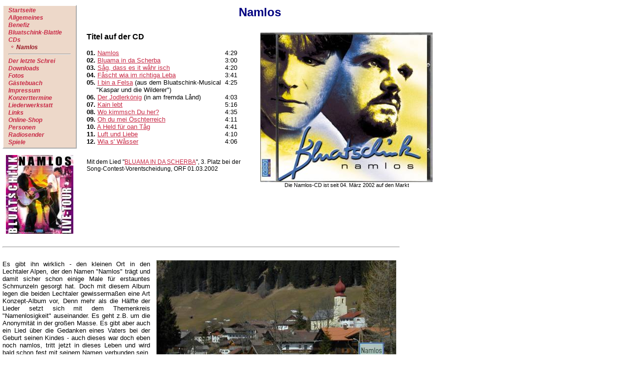

--- FILE ---
content_type: text/html; charset=UTF-8
request_url: http://www.bluatschink.at/namlos/
body_size: 4411
content:
<!DOCTYPE HTML PUBLIC "-//W3C//DTD HTML 4.0 Transitional//EN">
<HTML>
<HEAD>
<BASE TARGET="_top">
<META NAME="description" CONTENT="Bluatschink: Namlos, die CD, Titel ,Texte, Bilder">
<META NAME="keywords" CONTENT="Bluatschink, CD, Namlos, Titel, Texte, Lech, Tirol, Austria, �sterreich, Oesterreich, Dialekt, Toni, Knittel, Peter, Kaufmann, Umwelt, Schutz,  Bilder, Stefan, Gobmaier, attila, attila1">
<META NAME="author" CONTENT="Stefan Gobmaier">
<META NAME="date" CONTENT="2003-09-19">
<META NAME="robots" CONTENT="follow">
<META NAME="reply-to" CONTENT="guru@bluatschink.at">
<META HTTP-EQUIV="Content-Style-Type" CONTENT="text/css">
<TITLE>Bluatschink - Namlos</TITLE>
<LINK REL="SHORTCUT ICON" HREF="../favicon.ico">
<LINK REL="icon"      HREF="../favicon.ico" TYPE="image/ico">
<LINK REL="start"     HREF="../" TITLE="Startseite">
<LINK REL="index"     HREF="../cd.htm" TITLE="Index">
<!-- <LINK REL="contents"  HREF="" TITLE="Inhalt">  // -->
<LINK REL="search" HREF="http://www.google.com/search?sitesearch=www.bluatschink.at&q=Bluatschink" TITLE="Suchen">
<!-- <LINK REL="glossary"  HREF="" TITLE="Glossar"> // -->
<!-- <LINK REL="help"      HREF="" TITLE="Hilfe">   // -->
<!-- <LINK REL="first"     HREF="" TITLE="Erste">   // -->
<LINK REL="previous"  HREF="javascript:history.back()" TITLE="Vorherige">
<LINK REL="next"      HREF="javascript:history.forward()" TITLE="N�chste">
<!-- <LINK REL="last"      HREF="" TITLE="Letzte">  // -->
<LINK REL="up"        HREF="../cd.htm" TITLE="Hinauf">
<LINK REL="copyright" HREF="../impressum.htm#copyright" TITLE="Copyright bluatschink.at">
<LINK REL="author"    HREF="../impressum.htm" TITLE="Autoren">
<LINK REL=STYLESHEET TYPE="text/css" HREF="../formate.css" MEDIA="print, screen" TITLE="Style bluatschink.at">
<STYLE type="text/css">
<!--
  a:link { color:#C82945; }
  a:visited { color:#981925; }
//-->
</STYLE>
</HEAD>
<BODY BACKGROUND="../bg1.gif" TEXT="#000000" LINK="#0000FF" VLINK="#0000AA" ALINK="#000000">
<TABLE CELLPADDING=0 CELLSPACING=0>
<TR>
<TD VALIGN="top" ROWSPAN=2><DIV CLASS="menue"><IMG SRC="../farblos.gif" WIDTH=120 HEIGHT=2><BR>
	<A HREF="../">Startseite</A><BR>
	<A HREF="../allg.htm">Allgemeines</A><BR>
	<A HREF="../benefiz/index.htm">Benefiz</A><BR>
	<A HREF="../blattle/index.htm">Bluatschink-Blattle</A><BR>
	<A HREF="../cd.htm">CDs</A><BR><IMG SRC="../_icons/_doto.gif" WIDTH=13 HEIGHT=9 ALT="o">
		Namlos
		<HR ALIGN="right" WIDTH=125>
	<A HREF="../news.htm">Der letzte Schrei</A><BR>
	<A HREF="../download.htm">Downloads</A><BR>
	<A HREF="../photo.htm">Fotos</A><BR>
	<A HREF="../config/lang/de/gbuch/index.php?gid=lR0ocA">G&auml;stebuach</A><BR>
	<A HREF="../impressum.htm">Impressum</A><BR>
	<A HREF="../konz.htm">Konzerttermine</A><BR>
	<A HREF="../liederwerkstatt.htm">Liederwerkstatt</A><BR>
	<A HREF="../links.htm">Links</A><BR>
	<A HREF="http://shop.bluatschink.at">Online-Shop</A><BR>
	<A HREF="../pers.htm">Personen</A><BR>
	<A HREF="../radio.htm">Radiosender</A><BR>
	<A HREF="../spiele/index.htm">Spiele</A><BR>
	<IMG SRC="../farblos.gif" WIDTH=120 HEIGHT=3></DIV>
	<P ALIGN="center">
	<IMG SRC="../_bilder/namlos_210.jpg" WIDTH=137 HEIGHT=160 ALT="Namlos Live Plakat"></P></TD>
<TD WIDTH=20 ROWSPAN=2>&nbsp;</TD>
<TD ALIGN="center" VALIGN="top" COLSPAN=3><A NAME="top"></A><IMG SRC="../farblos.gif" WIDTH=1 HEIGHT=1><BR>
	<B STYLE="font-size:18pt; color:navy; ">Namlos</B><BR>&nbsp;</TD></TR>
<TR>
<TD VALIGN="top"><H3>Titel auf der CD</H3>	
	<TABLE CELLPADDING=0 CELLSPACING=0>
	<TR>
	<TD><B>01.</B> <A HREF="namlos.htm">Namlos</A></TD>
	<TD>4:29</TD></TR>
	<TR>
	<TD><B>02.</B> <A HREF="bluama.htm">Bluama in da Scherba</A></TD>
	<TD>3:00</TD></TR>
	<TR>
	<TD><B>03.</B> <A HREF="sogitwohr.htm">S&aring;g, dass es it w&aring;hr isch</A></TD>
	<TD>4:20</TD></TR>
	<TR>
	<TD><B>04.</B> <A HREF="fwirleba.htm">F&aring;scht wia im richtiga Leba</A></TD>
	<TD>3:41</TD></TR>
	<TR>
	<TD><B>05.</B> <A HREF="afelsa.htm">I bin a Felsa</A> (aus dem Bluatschink-Musical &nbsp;<BR>
		&nbsp; &nbsp; &nbsp;&quot;Kaspar und die Wilderer&quot;)</TD>
	<TD VALIGN="top">4:25</TD></TR>
	<TR>
	<TD><B>06.</B> <A HREF="jodlerkoenig.htm">Der Jodlerk&ouml;nig</A> (in am fremda L&aring;nd)</TD>
	<TD>4:03</TD></TR>
	<TR>
	<TD><B>07.</B> <A HREF="kain.htm">Kain lebt</A></TD>
	<TD>5:16</TD></TR>
	<TR>
	<TD><B>08.</B> <A HREF="wo_kimmsch_du_her.htm">Wo kimmsch Du her?</A></TD>
	<TD>4:35</TD></TR>
	<TR>
	<TD><B>09.</B> <A HREF="meioesterreich.htm">Oh du mei &Ouml;schterreich</A></TD>
	<TD>4:11</TD></TR>
	<TR>
	<TD><B>10.</B> <A HREF="oantag.htm">A Held f&uuml;r oan T&aring;g</A></TD>
	<TD>4:41</TD></TR>
	<TR>
	<TD><B>11.</B> <A HREF="luft.htm">Luft und Liebe</A></TD>
	<TD>4:10</TD></TR>
	<TR>
	<TD><B>12.</B> <A HREF="wiaswasser.htm">Wia s' W&aring;sser</A></TD>
	<TD>4:06</TD></TR>
	</TABLE>
	&nbsp;
	<P STYLE="font-size:9pt">Mit dem Lied &quot;<A HREF="bluama.htm">BLUAMA IN DA SCHERBA</A>&quot;, 3. Platz bei der<BR>
	Song-Contest-Vorentscheidung, ORF 01.03.2002</P></TD>
<TD VALIGN="top" STYLE="padding-left:40px"><P STYLE="font-size:8pt" ALIGN="center"><IMG SRC="namlos_cover.jpg" WIDTH=350 HEIGHT=304 ALT="Namlos"><BR>
	Die Namlos-CD ist seit 04. M&auml;rz 2002 auf den Markt</P></TD>
</TR>
</TABLE>
&nbsp;
<HR ALIGN="left" WIDTH=805>
&nbsp;
<TABLE CELLPADDING=0 CELLSPACING=0>
<TR>
<TD WIDTH=300 VALIGN="top" ALIGN="justify">Es gibt ihn wirklich - den kleinen Ort in den Lechtaler Alpen, der den Namen
	&quot;Namlos&quot; tr&auml;gt und damit sicher schon einige Male f&uuml;r erstauntes
	Schmunzeln gesorgt hat. Doch mit diesem Album legen die beiden Lechtaler gewisserma&szlig;en
	eine Art Konzept-Album vor, Denn mehr als die H&auml;lfte der Lieder setzt sich mit dem
	Themenkreis &quot;Namenlosigkeit&quot; auseinander. Es geht z.B. um die Anonymit&auml;t
	in der gro&szlig;en Masse. Es gibt aber auch ein Lied &uuml;ber die Gedanken eines Vaters
	bei der Geburt seinen Kindes - auch dieses war doch eben noch namlos, tritt jetzt in
	dieses Leben und wird bald schon fest mit seinem Namen verbunden sein. Einen Namen haben
	die beiden im Besonderen herausgegriffen - Kain! Er steht f&uuml;r die Grausamkeiten, die
	der Mensch seinesgleichen anzutun vermag. Es gibt aber im &quot;Jodlerk&ouml;nig&quot;
	auch einen leichtf&uuml;&szlig;igeren Zugang zu dem Thema, obwohl der Titel niemals
	vermuten lassen w&uuml;rde,</TD>
<TD ALIGN="right" WIDTH=500 VALIGN="top"><IMG SRC="../_bilder/namlos_ort.jpg" WIDTH=487 HEIGHT=273 ALT="Ort Namlos"></TD></TR>
<TR>
<TD COLSPAN=2 WIDTH=800 ALIGN="justify">welche Hintergedanken zu diesem Lied gef&uuml;hrt haben. Denn
	hier geht es um einen Jodlerk&ouml;nig in einem fremden Land. Zuhause war er der Star, hier
	ist er Mister Nobody - ein Emigrantenschicksal in einem Lied, das zuerst einmal so tut,
	als k&ouml;nnte es kein W&auml;sserchen tr&uuml;ben!
	<P>
	Wie oft sieht man, h&ouml;rt man von einer gro&szlig;en Katastrophe, von unvorstellbarem
	Leid. Aber irgendwie ber&uuml;hren diese Geschichten vor allem deswegen nicht so sehr,
	weil es da keinen Namen, kein konkretes Gesicht gibt, das man mit dem Geschehen verbindet.
	Lernt man aber einen Namen und den damit verbundenen Menschen kennen, dann geht es einem
	so wie Toni Knittel und Peter Kaufmann, die durch die Begegnung mit vielen Menschen immer
	wieder zu ihren Liedern inspiriert werden. So auch zum Lied BLUAMA IN DA SCHERBA - mit
	diesem Titel nahmen sie an der  &ouml;sterr. Vorauscheidung zum Song-Contest teil und
	erreichten in einem Starterfeld, das immerhin von 700 Bewerbungen aussortiert worden war,
	den beachtlichen dritten Platz. Das Lied entstand, nachdem  das Tiroler Duo zwei Menschen
	aus Bosnien kennen gelernt hatte - Sead und Jasminka. Die Geschichte, die die beiden zu
	erz&auml;hlen hatten von diesem grausamen Bruderkrieg haben die beiden Musiker sehr bewegt.
	Vor allem aber die Grundaussage der Erz&auml;hlungen: Nur wer noch Hoffnung hat - der kann
	&uuml;berleben!</P>
	<P ALIGN="justify">
	Wenn man jetzt aber annimmt, dass man besser eine politische Rede halten sollte, wenn man
	so viele komplexe und oft auch ernste Themen unterbringen will, dann kennt man Bluatschink
	schlecht. Immer wieder gelingt es den Liedermachern, die sperrigsten Themen in eine
	wundersch&ouml;ne Melodie zu gie&szlig;en, das unangenehmste Thema in einen
	&quot;ohrwurmi&ouml;sen&quot; Popsong zu verwandeln.<BR>
	Heiter-Kritisch-Schnulzig! Diesem Motto ist BLUATSCHINK auch bei dieser Produktion treu
	geblieben. Wundersch&ouml;ne Liebeslieder, tiefgr&uuml;ndige Liedermacher-Balladen und
	frech dahingeschmetterte Pop-Hymnen wechseln einander ab! Einfach BLUATSCHINK eben!</P>
	<P STYLE="font-size:8pt">
 	Gesang: <A HREF="../pers_toni.htm" STYLE="text-decoration:none">Toni Knittel</A> &amp; <A HREF="../pers_peter.htm" STYLE="text-decoration:none">Peter Kaufmann</A><BR>
	Chor: <A HREF="../pers_margit.htm" STYLE="text-decoration:none">Margit Knittel</A>, <A HREF="../pers_spike.htm" STYLE="text-decoration:none">Spike Streefkerk</A>, Anda Kappeller, Toni &amp; Peter<BR>
	Akustik-Gitarren: Toni &amp; Peter, <A HREF="../pers_bernie.htm" STYLE="text-decoration:none">Bernie Penzias</A><BR>
	E-Gitarren: Bernie Penzias<BR>
	Tasteninstrumente: Bernie Penzias, <A HREF="../pers_geri.htm" STYLE="text-decoration:none">Geri Schuller</A><BR>
	Bass: Peter Kaufmann, Alex Klier, Bernie Penzias<BR>
	Drums &amp; Percussion: <A HREF="../pers_thomas.htm" STYLE="text-decoration:none">Thomas Simmerl</A><BR>
	<IMG SRC="../farblos.gif" WIDTH=1 HEIGHT=5><BR>
	Aufgenommen von Mike &quot;Spike&quot; Streefkerk im Knittel-Ton-Studio, Bach Lechtal<BR>
	&quot;Luft und Liebe&quot; und &quot;Wo kimmsch Du her&quot; aufgenommen von Wolfgang Moroder<BR>
	Gesmicht von Spike im Park-Studio, Tutzing<BR>
	Mastering: Peter Kaufmann im kdg-mastering-studio, Elbigenalp, Lechtal<BR>
	<IMG SRC="../farblos.gif" WIDTH=1 HEIGHT=5><BR>
	Fotos: Arabella Schwarzkopf, Wien / Werner Branz, Wolfurt<BR>
	Gestaltung: KOCH Grafik-Studio, Michael Kraus</P></TD></TR>
</TABLE>
&nbsp;
<HR ALIGN="left" WIDTH=805>
<P>
<A HREF="../">Zur Startseite</A> |
<A HREF="../cd.htm">Bluatschink CDs</A> |
<A HREF="../impressum.htm#kontaktadressen">Kontaktadressen...</A></P>
<P STYLE="font-size:8pt;">
Admin Mail: <A HREF="mailto:guru@bluatschink.at">guru@bluatschink.at</A><BR>
<SCRIPT LANGUAGE="JavaScript">
<!--
document.write("Letzte &Uuml;berarbeitung dieser Seite: " + document.lastModified)
// -->
</SCRIPT><BR>
location: http://www.bluatschink.at/namlos/index.htm</P>
</BODY>
</HTML>


--- FILE ---
content_type: text/css
request_url: http://www.bluatschink.at/formate.css
body_size: 1987
content:
/* DATEI: formate.css                                             */
/* In dieser Datei sind die wichtigsten generellen Formatvorlagen */
/* der Bluatschink Homepage definiert                             */

body { margin-top:10px; margin-bottom:10px; margin-left:5px; margin-right:5px; }
p,h1,h2,h3,h4,ul,ol,li,div,td,th,address,blockquote,nobr,b,i
   { font-family:Arial,sans-serif; }

a:link { color:#AA5522; text-decoration:underline; }
a:visited { color:#772200; text-decoration:underline; }
a:active { color:#000000; text-decoration:none; }
a:hover { color:blue; text-decoration:none; }
a.an { text-decoration:none; }

h1 { font-size:18pt; }
h2 { font-size:16pt; }
h3 { font-size:12pt; }
h4 { font-size:10pt; }
p,ul,ol,li,div,td,th,address,nobr,b,i { font-size:10pt; }

pre { font-family:Courier New,Courier; font-size:10pt; color:#303030; }
pre.normal { color:#000000; }

tt { font-family:Courier New,Courier; font-size:10pt; color:#0000C0; }

td.xmpcode { border-width:1pt; border-style:solid; border-color:#999999; padding:10px; background-color:#EDD8C9; color:#0000FF; font-size:9pt; font-family:Courier New,Courier; }
td.xplcode { background-color:#EEEEFF; }
td.small { font-size:8pt; text-align:center; }
td.label { border:2px inset #FFFFFF; padding-left:10px; padding-right:10px; }

th.ov1 { width:240px;  border:solid silver .5pt; padding-top:3px; padding-bottom:3px; }
th.ov2 { width:240px;  border:solid silver .5pt; padding-top:3px; padding-bottom:3px; }
th.ov3 { width:240px;  border:solid silver .5pt; padding-top:3px; padding-bottom:3px; }
td.ov1 { width:240px;  padding-left:10px; padding-top:2px; padding-bottom:2px; text-align:left; }
td.ov2 { width:240px;  border-left:solid silver .5pt; border-right:solid silver .5pt; padding-top:2px; padding-bottom:2px; text-align:center; }
td.ov3 { width:240px;  padding-right:10px; padding-top:2px; padding-bottom:2px; text-align:right; }
td.ov4 { width:740px;  border-top:solid silver .5pt; padding-top:7px; padding-bottom:2px; text-align:center; }

.s14 { font-size:14pt; }
.s8 { font-size:8pt; }
.form { background-color:#F4E5DB; font-size:8pt; }
.code { background-color:#FFFFE0; }
.doc { background-color:#EEEEEE; }
.qbar { background-color:#FFFFE0; font-size:9pt; font-family:Arial,sans-serif; }
.block { text-align:justify; }

.menue { border:2px outset #FFFFFF; padding-left:10px; padding-right:10px; background-color:#EDD8C9; font-weight:bold;font-style:italic; font-size:9pt; color:#981925; }
div.menue a:link, div.menue a:visited { text-decoration:none; color:#C82945; line-height:130%; }
div.menue a:hover { color:blue; }

.date { padding-left:5px; color:black; font-size:10px; font-weight:normal; font-style:normal; }
fieldset { width:280px; height:550px; padding-left:10px; padding-right:10px; padding-top:4px; padding-bottom:10px; border-color:#C82945; }
fieldset a:link,fieldset a:visited { text-decoration:none; font-weight:bold; font-style:italic; color:#C82945; line-height:130%; }
fieldset a:hover { color:blue; }
legend   { font-size:16px; padding-left:10px; padding-right:10px; padding-bottom:10px; color:#C82945; }

fieldset.dvd { width:330px; height:auto; padding-left:10px; padding-right:10px; padding-top:4px; border-color:#C82945; }
legend.dvd { font-size:12px; padding-left:10px; padding-right:10px; color:navy; font-weight:bold; }
fieldset.dvd a:link,fieldset.dvd a:visited { text-decoration:none; font-weight:normal; font-style:normal; color:#C82945; line-height:100%; }

fieldset.cdoverview { width:750px; height:auto; padding-left:10px; padding-right:10px; padding-top:4px; border-color:#C82945; }
legend.cdoverview { font-size:12px; padding-left:10px; padding-right:10px; color:#C82945; font-weight:bold; }
fieldset.cdoverview a:link,fieldset.cdoverview a:visited { text-decoration:none; font-weight:normal; font-style:normal; color:#C82945; line-height:100%; }


.link { border:2px outset #FFFFFF; width:143px; height:36px; }
div.link a:link,div.link a:visited
    { text-decoration:none; font-weight:bold; font-style:italic; font-size:9pt; color:#C82945; line-height:130%; }
div.cd a:hover { color:blue; }

/* Navigation */
#top-banner { WIDTH:100%; HEIGHT:100; background-image:url(liachtundschatta/10jahre_panorama.jpg); background-repeat:repeat-x; margin:1px; padding-right:1px; padding-top:1px; padding-bottom:1px; }

DIV#main { WIDTH: 778px }

#nav-top-bin { PADDING-RIGHT: 0px; PADDING-LEFT: 0px; BACKGROUND: url(images/common/nav/top/bin-bg.gif) no-repeat left top; PADDING-BOTTOM: 9px; WIDTH: 778px; PADDING-TOP: 0px; HEIGHT: 35px }
#nav-top-bin DIV { PADDING-RIGHT: 0px; PADDING-LEFT: 0px; FLOAT: left; PADDING-BOTTOM: 10px; COLOR: #244e7e; PADDING-TOP: 10px; WHITE-SPACE: nowrap; TEXT-ALIGN: center }
#nav-top-bin INPUT { WIDTH: auto }
#nav-top-bin INPUT { WIDTH: 80px }
#nav-top-bin A { COLOR: #113c70 }



#nav-sub { LEFT: 0px; WIDTH: 130px; POSITION: absolute; HEIGHT: auto }
#nav-sub DIV DIV { PADDING-RIGHT: 0px; PADDING-LEFT: 15px; PADDING-BOTTOM: 20px; PADDING-TOP: 30px }
#nav-sub DIV DIV DIV { PADDING-RIGHT: 0px; PADDING-LEFT: 0px; PADDING-BOTTOM: 0px; PADDING-TOP: 0px }
#nav-sub UL { MARGIN: 0px; LIST-STYLE-TYPE: none }
#nav-sub LI { BACKGROUND-REPEAT: no-repeat }
#nav-sub LI IMG { POSITION: absolute; TOP: 3px }
#nav-sub A { DISPLAY: block; TEXT-DECORATION: none }
#nav-sub SPAN { DISPLAY: block; TEXT-DECORATION: none }
#nav-sub A:hover { TEXT-DECORATION: underline }
#nav-sub .l1 LI A { PADDING-RIGHT: 0px; PADDING-LEFT: 7px; FONT-WEIGHT: 700; PADDING-BOTTOM: 8px; TEXT-TRANSFORM: uppercase; COLOR: #fff; PADDING-TOP: 9px }
#nav-sub .l1 LI SPAN { PADDING-RIGHT: 0px; PADDING-LEFT: 7px; FONT-WEIGHT: 700; PADDING-BOTTOM: 8px; TEXT-TRANSFORM: uppercase; COLOR: #fff; PADDING-TOP: 9px }
#nav-sub .l1 DIV.end { BACKGROUND-POSITION: left bottom; HEIGHT: 20px }
#nav-sub .l2 LI { POSITION: relative }
#nav-sub .l2 LI A { PADDING-RIGHT: 0px; PADDING-LEFT: 7px; FONT-WEIGHT: 400; PADDING-BOTTOM: 3px; TEXT-TRANSFORM: none; PADDING-TOP: 5px; HEIGHT: 14px }
#nav-sub . LI A { PADDING-RIGHT: 0px; PADDING-LEFT: 7px; PADDING-BOTTOM: 3px; COLOR: #244e7e; PADDING-TOP: 3px }
#nav-sub .home LI A { PADDING-RIGHT: 0px; PADDING-LEFT: 7px; PADDING-BOTTOM: 3px; COLOR: #244e7e; PADDING-TOP: 3px }
#nav-sub .product .home LI A { PADDING-RIGHT: 0px; PADDING-LEFT: 7px; PADDING-BOTTOM: 3px; COLOR: #fff; PADDING-TOP: 5px }
#nav-sub .l3 LI A { PADDING-RIGHT: 0px; PADDING-LEFT: 14px; PADDING-BOTTOM: 2px; COLOR: #244e7e; PADDING-TOP: 4px; HEIGHT: 14px }
#nav-sub .l4 LI A { PADDING-RIGHT: 0px; PADDING-LEFT: 20px; FONT-SIZE: 9px; PADDING-BOTTOM: 2px; LINE-HEIGHT: 10px; PADDING-TOP: 4px; HEIGHT: 9px }

#nav-sub .l1 .product       { BACKGROUND-IMAGE: url(_icons/nav/bg-product-level1.gif); }
#nav-sub .product .l2 LI    { BACKGROUND-IMAGE: url(_icons/nav/bg-product-level2.gif); }
/* #nav-sub .product .home LI  { BACKGROUND-IMAGE: url(_images/nav/bg-generic.gif) } */
#nav-sub .product .l3 LI    { BACKGROUND-IMAGE: url(_icons/nav/bg-product-level3.gif); }
#nav-sub .product .l4 LI    { BACKGROUND-IMAGE: url(_icons/nav/bg-product-level4.gif); }
#nav-sub .product .end      { BACKGROUND-IMAGE: url(_icons/nav/bg-product-end.gif); }

DIV.content { BORDER-RIGHT: #a5abb9 1px solid; FLOAT: right; MARGIN: 0px 0px 0px 135px; BORDER-LEFT: #a5abb9 1px solid; WIDTH: 641px; BACKGROUND-COLOR: #fff! important; voice-family: ""}""; }
#grid-saver { FLOAT: right; WIDTH: 1px; HEIGHT: 605px; }
#grid { LEFT: 0px; POSITION: relative; TOP: 0px; HEIGHT: 100%; }




